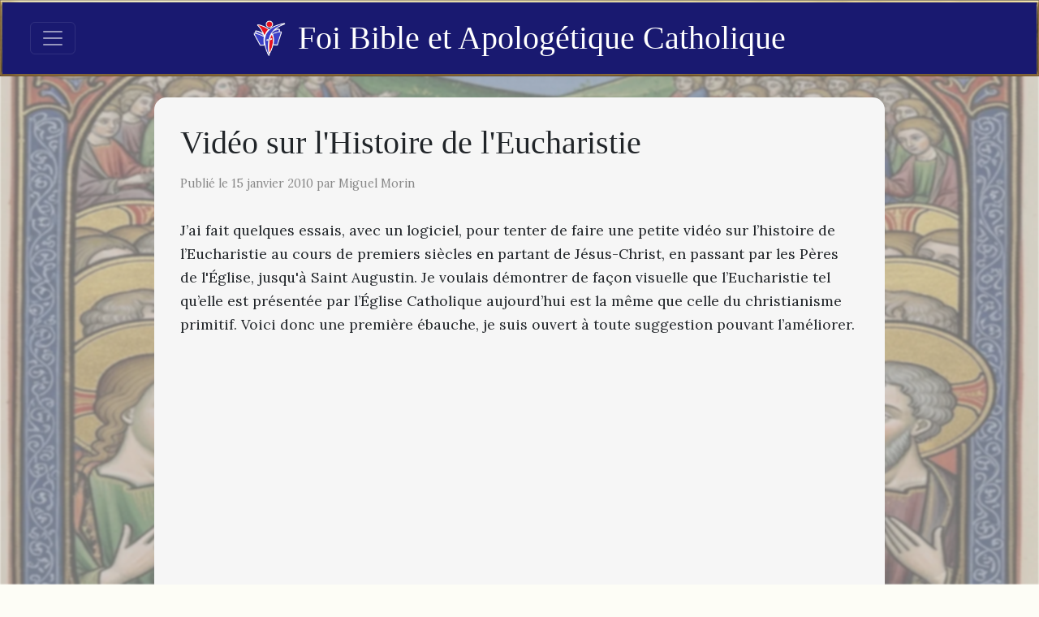

--- FILE ---
content_type: text/html; charset=utf-8
request_url: https://www.foicatholique.com/2010/01/video-sur-lhistoire-de-leucharistie.html
body_size: 27143
content:
<!DOCTYPE html>
<html lang="fr"><head><meta charset="utf-8">
    <meta name="viewport" content="width=device-width, initial-scale=1.0">
    <base href="/">

    <link href="https://cdn.jsdelivr.net/npm/bootstrap@5.3.7/dist/css/bootstrap.min.css" rel="stylesheet" integrity="sha384-LN+7fdVzj6u52u30Kp6M/trliBMCMKTyK833zpbD+pXdCLuTusPj697FH4R/5mcr" crossorigin="anonymous">

    <link href="https://cdn.jsdelivr.net/npm/quill@2.0.3/dist/quill.snow.css" rel="stylesheet">
    <link href="https://cdn.jsdelivr.net/npm/quill@2.0.3/dist/quill.bubble.css" rel="stylesheet">

    <link href="https://cdn.jsdelivr.net/npm/bootstrap-icons@1.11.3/font/bootstrap-icons.min.css" rel="stylesheet">

    <link rel="stylesheet" href="app.o0y55nnfo8.css" />
    <link rel="stylesheet" href="FoiCatholique.et8dekkiso.styles.css" />
    
    <script type="importmap">{
  "imports": {
    "./_content/Blazored.TextEditor/Blazored-BlazorQuill.js": "./_content/Blazored.TextEditor/Blazored-BlazorQuill.dj4raj0v6v.js",
    "./_content/Blazored.TextEditor/quill-blot-formatter.min.js": "./_content/Blazored.TextEditor/quill-blot-formatter.min.06wjpxauos.js",
    "./js/navbar-utils.js": "./js/navbar-utils.gjcgb8a5a3.js"
  },
  "integrity": {
    "./_content/Blazored.TextEditor/Blazored-BlazorQuill.dj4raj0v6v.js": "sha256-uYWJEOddyql6USMTLDsAXzo0Gp9WY1rK8K+Tul1rbAc=",
    "./_content/Blazored.TextEditor/Blazored-BlazorQuill.js": "sha256-uYWJEOddyql6USMTLDsAXzo0Gp9WY1rK8K+Tul1rbAc=",
    "./_content/Blazored.TextEditor/quill-blot-formatter.min.06wjpxauos.js": "sha256-aNk36zfXB+ixZlkufdUvWaoJNMMNVB0nqx7xVe0YdAA=",
    "./_content/Blazored.TextEditor/quill-blot-formatter.min.js": "sha256-aNk36zfXB+ixZlkufdUvWaoJNMMNVB0nqx7xVe0YdAA=",
    "./js/navbar-utils.gjcgb8a5a3.js": "sha256-hHEh254/Zsufo1Ts37QeTKR7bTe5/NKL9nJ5ei4JSB0=",
    "./js/navbar-utils.js": "sha256-hHEh254/Zsufo1Ts37QeTKR7bTe5/NKL9nJ5ei4JSB0="
  }
}</script>
    <!--Blazor:{"type":"server","prerenderId":"e075562dcd9f4eca9d29b41d3d51aafa","key":{"locationHash":"77D12F14A8105320B1AAED6AE7E689DA0EC4483270A645E84079EAA0FFDF550D:15","formattedComponentKey":""},"sequence":0,"descriptor":"CfDJ8NT25lUoMeJOpUiKlc1x8IrcKOmdCCdTzzOcQGNhxLDyS1xe3b0vHU62SkeJAwo3EClgboXSnJKNrxtmk1Yto4C0iidtB2DJo4qV5HnYTOOK0/LqmvtDZAQASAbRSNdZOsRcVFaWWJGQuO\u002BfEr\u002ByaXTNczVDpf0kquW642rIjtUUJ\u002BWFchnHh5v/TYsG6nUj/Hp7yig/KF1/F32iKAxHomOtZopMONr39WTkArIlUFtSIpeZ8v/nI4vkl1d1sbcSRW6cm41ingATBd5hbtkY6na7zUK\u002BxkV3BBMTd3OeK4rB60Yefhf1/gRF4BGsPIlJg\u002B\u002Bb6sAENbeeEZKx9Vv8lPeu3HqlE6aBvIxHoS98X7KPO5W0dW9kt9yRDj2JoUdFD8SWL3HGEI7euE/a9xapJuEXmkytptqiz/TaG54pbk7mVtfRX4sQKBYRO\u002Bb\u002BstF0hCBFPbiRh4y/PYUn2FIS92DRCifw6JmxFudYTyJOw4U9kRUlwQZdVjDNAQUDrb7PD\u002BZ20X\u002Bf7Dw/GCVy2YEI0W7fULMjQ38w2u89cjnxXvTSmLLfYwU330F3vZ431TmtZZoZDS0vao/gitjqgSuhBLA="}--><meta property="og:title" content="Vid&#xE9;o sur l&#x27;Histoire de l&#x27;Eucharistie" b-e7kb80fjir />
        <meta property="og:image" content="https://img.youtube.com/vi/lPp5GoPFb6g/hqdefault.jpg" b-e7kb80fjir />
        <meta property="og:type" content="article" b-e7kb80fjir>
        <meta property="og:url" content="https://www.foicatholique.com/2010/01/video-sur-lhistoire-de-leucharistie.html" b-e7kb80fjir /><!--Blazor:{"prerenderId":"e075562dcd9f4eca9d29b41d3d51aafa"}--></head>

<body><!--Blazor:{"type":"server","prerenderId":"2e11512e3b0248849dec843a3e5f0d7f","key":{"locationHash":"57482E246F071AAAF78BA61A3C556E41621D08598C3FBEC9E71B1DAD87702F8E:18","formattedComponentKey":""},"sequence":1,"descriptor":"CfDJ8NT25lUoMeJOpUiKlc1x8Ip8NMbXSejF6ysvj9XG3mN2zOidh2sbEn3NfayuDsqaBTC4GRrB3mt8wjnZVAM24ibbw1Us9F\u002BrlDMNQMP7U5oTDzKaCWz\u002BBU1C/8WNeMp4kcupjyOO7Jetoau77RsR7hhF82oVA4PWA8xTgrnzefXS6ZYHxKLqw8fMxUMUpM3T6rec9cMNaGpoq6kp6zSZz/O\u002BnXdGT\u002BODSwGBrP0F4PnmFGslvHlXmC5LBn\u002BmJUSlVxRdjz8OD8UxIzzmw1EZudHqz2KxhkjFVjXf64kFiPMLQGMDTovIFa/dRQzNhXc4F7ZW9NxUIRlVylMxitpCH35aJXUnyprq/zsDlzfTay3IBuu9GT0FEGDI8Xh6NCYu\u002BFrbTpRGw2gNqP4nmtS2JiVC/Ce1R0uFazFFGmuKDI2gnCfjNwZNLWSLTBmDkiNm96ua9EhMg24F6ka/F9wYk2KMqPZnSogcBkpP2\u002Bo91Xgx\u002BKwIQNz9VVydOoN/LLtmh6M4jD6MKDlDUoooIChQw7w="}--><nav class="navbar navbar-dark fixed-top bordure" b-0ppzy71jr8><div class="container-fluid position-relative" b-0ppzy71jr8><button class="navbar-toggler" type="button" data-bs-toggle="offcanvas" data-bs-target="#offcanvasNavbar" aria-controls="offcanvasNavbar" aria-label="Toggle navigation" b-0ppzy71jr8><span class="navbar-toggler-icon" b-0ppzy71jr8></span></button>

        <a class="navbar-brand d-flex align-items-center position-absolute start-50 translate-middle-x" href="/" b-0ppzy71jr8><img src="/images/foi-bible-apologetique-catholique.png" alt="Logo" class="logo" b-0ppzy71jr8>
            Foi Bible et Apolog&#xE9;tique Catholique</a>

        <div class="offcanvas offcanvas-start text-bg-dark bordure" tabindex="-1" id="offcanvasNavbar" aria-labelledby="offcanvasNavbarLabel" b-0ppzy71jr8><div class="offcanvas-header" b-0ppzy71jr8><h5 class="offcanvas-title" id="offcanvasNavbarLabel" b-0ppzy71jr8>Foi Bible et Apolog&#xE9;tique Catholique</h5>
                <button type="button" class="btn-close btn-close-white" data-bs-dismiss="offcanvas" aria-label="Close" b-0ppzy71jr8></button></div>
            <div class="offcanvas-body" b-0ppzy71jr8><ul class="navbar-nav me-auto mb-2 mb-lg-0" b-0ppzy71jr8><li class="nav-item" b-0ppzy71jr8><a class="nav-link" href="/#parcours-guide" b-0ppzy71jr8>Parcours guidé</a></li>
                    <li class="nav-item" b-0ppzy71jr8><a class="nav-link" href="/#derniers-articles" b-0ppzy71jr8>Articles récents</a></li>
                    <li class="nav-item" b-0ppzy71jr8><a class="nav-link" href="/calendrier-liturgique" b-0ppzy71jr8>Calendrier liturgique</a></li>
                    <li class="nav-item" b-0ppzy71jr8><a class="nav-link" href="/actualite" b-0ppzy71jr8>Actualité</a></li>
                    <li class="nav-item" b-0ppzy71jr8><a class="nav-link" href="/search" b-0ppzy71jr8>Recherche</a></li>
                    <li class="nav-item" b-0ppzy71jr8><a class="nav-link" href="/p/liens-recommandes.html" b-0ppzy71jr8>Liens</a></li>
                    <li class="nav-item" b-0ppzy71jr8><a class="nav-link" href="/p/a-propos-de-ce-blogue.html" b-0ppzy71jr8>À propos</a></li>
                    <li class="nav-item" b-0ppzy71jr8><a class="nav-link" href="/contact" b-0ppzy71jr8>Contact</a></li></ul></div></div></div></nav>

<div class="container-fluid" style="margin-top:80px;" b-j1gs5vwydj><title b-e7kb80fjir>Vid&#xE9;o sur l&#x27;Histoire de l&#x27;Eucharistie</title>
    <div class="page-content-wrapper" b-e7kb80fjir><img class="page-bg" src="images/jesus-nourrit-5000-hommes.webp" b-e7kb80fjir>
        <div class="page-content" b-e7kb80fjir><h1 b-e7kb80fjir>Vid&#xE9;o sur l&#x27;Histoire de l&#x27;Eucharistie</h1><p class="post-meta" b-e7kb80fjir>Publié le 15 janvier 2010 par Miguel Morin</p><div class="post-content" b-e7kb80fjir>J’ai fait quelques essais, avec un logiciel, pour tenter de faire une petite vidéo sur l’histoire de l’Eucharistie au cours de premiers siècles en partant de Jésus-Christ, en passant par les Pères de l'Église, jusqu'à Saint Augustin. Je voulais démontrer de façon visuelle que l’Eucharistie tel qu’elle est présentée par l’Église Catholique aujourd’hui est la même que celle du christianisme primitif. Voici donc une première ébauche, je suis ouvert à toute suggestion pouvant l’améliorer.<br />
<br />
<iframe width="600" height="400" src="https://www.youtube.com/embed/lPp5GoPFb6g" frameborder="0" allowfullscreen></iframe></div><div class="mt-5" b-e7kb80fjir><span class="badge bg-secondary text-capitalize" style="margin-left: 5px;" b-e7kb80fjir>eucharistie</span><span class="badge bg-secondary text-capitalize" style="margin-left: 5px;" b-e7kb80fjir>histoire</span><span class="badge bg-secondary text-capitalize" style="margin-left: 5px;" b-e7kb80fjir>&#xE9;glise</span><span class="badge bg-secondary text-capitalize" style="margin-left: 5px;" b-e7kb80fjir>J&#xE9;sus</span></div>

            <div class="share-buttons mt-5" style="display:flex; flex-wrap:wrap; gap:8px; align-items:center;" b-e7kb80fjir><div b-e7kb80fjir><span style="margin-right:4px;" class="small" b-e7kb80fjir>Partager, c'est évangéliser :</span></div>
                <div b-e7kb80fjir><a class="btn btn-sm btn-outline-secondary" href="https://www.facebook.com/sharer/sharer.php?u=https%3A%2F%2Fwww.foicatholique.com%2F2010%2F01%2Fvideo-sur-lhistoire-de-leucharistie.html" target="_blank" rel="noopener noreferrer" title="Partager sur Facebook" b-e7kb80fjir><i class="bi bi-facebook" b-e7kb80fjir></i></a>
                    <a class="btn btn-sm btn-outline-secondary" href="https://twitter.com/intent/tweet?url=https%3A%2F%2Fwww.foicatholique.com%2F2010%2F01%2Fvideo-sur-lhistoire-de-leucharistie.html&amp;text=Vid%C3%A9o%20sur%20l%27Histoire%20de%20l%27Eucharistie" target="_blank" rel="noopener noreferrer" title="Partager sur X" b-e7kb80fjir><i class="bi bi-twitter-x" b-e7kb80fjir></i></a>
                    <a class="btn btn-sm btn-outline-secondary" href="https://www.reddit.com/submit?url=https%3A%2F%2Fwww.foicatholique.com%2F2010%2F01%2Fvideo-sur-lhistoire-de-leucharistie.html&amp;title=Vid%C3%A9o%20sur%20l%27Histoire%20de%20l%27Eucharistie" target="_blank" rel="noopener noreferrer" title="Partager sur Reddit" b-e7kb80fjir><i class="bi bi-reddit" b-e7kb80fjir></i></a>
                    <a class="btn btn-sm btn-outline-secondary" href="https://www.linkedin.com/shareArticle?mini=true&amp;url=https%3A%2F%2Fwww.foicatholique.com%2F2010%2F01%2Fvideo-sur-lhistoire-de-leucharistie.html&amp;title=Vid%C3%A9o%20sur%20l%27Histoire%20de%20l%27Eucharistie" target="_blank" rel="noopener noreferrer" title="Partager sur LinkedIn" b-e7kb80fjir><i class="bi bi-linkedin" b-e7kb80fjir></i></a>
                    <a class="btn btn-sm btn-outline-secondary" href="https://wa.me/?text=Vid%C3%A9o%20sur%20l%27Histoire%20de%20l%27Eucharistie%20https%3A%2F%2Fwww.foicatholique.com%2F2010%2F01%2Fvideo-sur-lhistoire-de-leucharistie.html" target="_blank" rel="noopener noreferrer" title="Partager sur WhatsApp" b-e7kb80fjir><i class="bi bi-whatsapp" b-e7kb80fjir></i></a>
                    <a class="btn btn-sm btn-outline-secondary" href="https://t.me/share/url?url=https%3A%2F%2Fwww.foicatholique.com%2F2010%2F01%2Fvideo-sur-lhistoire-de-leucharistie.html&amp;text=Vid%C3%A9o%20sur%20l%27Histoire%20de%20l%27Eucharistie" target="_blank" rel="noopener noreferrer" title="Partager sur Telegram" b-e7kb80fjir><i class="bi bi-telegram" b-e7kb80fjir></i></a>
                    <a class="btn btn-sm btn-outline-secondary" href="mailto:?subject=Vid%C3%A9o%20sur%20l%27Histoire%20de%20l%27Eucharistie&amp;body=https%3A%2F%2Fwww.foicatholique.com%2F2010%2F01%2Fvideo-sur-lhistoire-de-leucharistie.html" target="_blank" rel="noopener noreferrer" title="Partager par e&#x2011;mail" b-e7kb80fjir><i class="bi bi-envelope" b-e7kb80fjir></i></a>
                    <button class="btn btn-sm btn-outline-secondary" title="Copier le lien de l&#x27;article" b-e7kb80fjir><i class="bi bi-link-45deg" b-e7kb80fjir></i></button></div></div><div class="suggested-articles mt-5" b-e7kb80fjir><h2 class="mb-5" b-e7kb80fjir>Articles similaires</h2>
                    <div class="posts-grid" b-e7kb80fjir><a href="2009/10/les-peres-de-leglise-justin-le-martyre.html" b-e7kb80fjir><div class="post-card bordure" b-e7kb80fjir><img src="/images/post/Justin_Martyr.jpg?width=300" alt="Les P&#xE8;res de l&#x27;&#xC9;glise : Justin le martyre" b-e7kb80fjir /><div class="post-card-content" b-e7kb80fjir><h2 b-e7kb80fjir>Les P&#xE8;res de l&#x27;&#xC9;glise : Justin le martyre</h2>
                                        <div class="excerpt" b-e7kb80fjir>
Justin (100-165), aussi connu sous le nom de Justin le Philosophe, était un grand philosophe grec qui s’est converti au christianisme. Une fois chrétien, il ne renonça pas à cette...</div></div></div></a><a href="2010/10/les-lettres-des-peres-de-leglise-ignace.html" b-e7kb80fjir><div class="post-card bordure" b-e7kb80fjir><img src="/images/article-placeholder.jpg" alt="Les lettres des P&#xE8;res de l&#x27;&#xC9;glise : Ignace d&#x27;Antioche aux Smyrniotes" b-e7kb80fjir /><div class="post-card-content" b-e7kb80fjir><h2 b-e7kb80fjir>Les lettres des P&#xE8;res de l&#x27;&#xC9;glise : Ignace d&#x27;Antioche aux Smyrniotes</h2>
                                        <div class="excerpt" b-e7kb80fjir>Cette lettre date autour de l'an 110 et a été écrite lorsque Saint Ignace était sous escorte &nbsp;romaine jusqu'à Rome pour y subir son martyr.

Lettre d'Ignace d'Antioche aux Smyrniotes

Ignace, dit...</div></div></div></a><a href="2016/04/eucharistie-catholique-cannibale.html" b-e7kb80fjir><div class="post-card bordure" b-e7kb80fjir><img src="/images/post/eucharistie.png?width=300" alt="Manger le Corps du Christ fait-il de nous des cannibales ?" b-e7kb80fjir /><div class="post-card-content" b-e7kb80fjir><h2 b-e7kb80fjir>Manger le Corps du Christ fait-il de nous des cannibales ?</h2>
                                        <div class="excerpt" b-e7kb80fjir>


Les catholiques (et également les orthodoxes) croient que pendant la messe, le pain et le vin deviennent le Corps et le Sang du Christ lorsqu’ils sont consacrés. Ensuite, pendant la...</div></div></div></a><a href="2015/08/7-mysteres-de-la-foi-reveles-par.html" b-e7kb80fjir><div class="post-card bordure" b-e7kb80fjir><img src="/images/post/Waldburg-Gebetbuch_047_detail.jpg?width=300" alt="7 myst&#xE8;res de la foi r&#xE9;v&#xE9;l&#xE9;s par l&#x27;Eucharistie" b-e7kb80fjir /><div class="post-card-content" b-e7kb80fjir><h2 b-e7kb80fjir>7 myst&#xE8;res de la foi r&#xE9;v&#xE9;l&#xE9;s par l&#x27;Eucharistie</h2>
                                        <div class="excerpt" b-e7kb80fjir>

L’agneau de Dieu, livre de prières de Waldburg (1486)


Dans Apocalypse 5, 1-10, Saint Jean décrit un rouleau scellé de sept sceaux que personne ne pouvait ouvrir:


Puis je vis dans la...</div></div></div></a><a href="2025/10/l-eglise-institution-divine-voulue-par-le-christ.html" b-e7kb80fjir><div class="post-card bordure" b-e7kb80fjir><img src="/images/post/l-eglise-institution-divine-voulue-par-le-christ.jpg?width=300" alt="L&#x27;&#xC9;glise : Institution divine voulue par le Christ" b-e7kb80fjir /><div class="post-card-content" b-e7kb80fjir><h2 b-e7kb80fjir>L&#x27;&#xC9;glise : Institution divine voulue par le Christ</h2>
                                        <div class="excerpt" b-e7kb80fjir>IntroductionLa question de l'origine de l'Église chrétienne se situe au carrefour de la foi, de l'histoire et de la théologie. Pour le croyant comme pour le chercheur, une interrogation fondamentale...</div></div></div></a><a href="2012/04/ils-celebraient-leucharistie-saint.html" b-e7kb80fjir><div class="post-card bordure" b-e7kb80fjir><img src="/images/post/eucharistie_ignace.jpg?width=300" alt="Ils c&#xE9;l&#xE9;braient l&#x2019;Eucharistie: Saint Ignace d&#x2019;Antioche" b-e7kb80fjir /><div class="post-card-content" b-e7kb80fjir><h2 b-e7kb80fjir>Ils c&#xE9;l&#xE9;braient l&#x2019;Eucharistie: Saint Ignace d&#x2019;Antioche</h2>
                                        <div class="excerpt" b-e7kb80fjir>


Saint Ignace d’Antioche a écrit plusieurs lettres pendant qu’il était escorté par les Romains lorsqu’il a été condamné à être dévoré par les lions à Rome. Il a insisté à...</div></div></div></a><a href="2012/04/ils-celebraient-leucharistie-justin-le.html" b-e7kb80fjir><div class="post-card bordure" b-e7kb80fjir><img src="/images/post/eucharistie_justin.jpg?width=300" alt="Ils c&#xE9;l&#xE9;braient l&#x2019;Eucharistie: Justin le martyr" b-e7kb80fjir /><div class="post-card-content" b-e7kb80fjir><h2 b-e7kb80fjir>Ils c&#xE9;l&#xE9;braient l&#x2019;Eucharistie: Justin le martyr</h2>
                                        <div class="excerpt" b-e7kb80fjir>


Dans cet article, nous allons poursuivre avec ce qui est probablement la description la plus précise de l’Eucharistie du christianisme primitif. Il s’agit de quelques textes de Justin le martyr,...</div></div></div></a><a href="2012/04/ils-celebraient-leucharistie.html" b-e7kb80fjir><div class="post-card bordure" b-e7kb80fjir><img src="/images/post/eucharistie.jpg?width=300" alt="Ils c&#xE9;l&#xE9;braient l&#x2019;Eucharistie: Introduction" b-e7kb80fjir /><div class="post-card-content" b-e7kb80fjir><h2 b-e7kb80fjir>Ils c&#xE9;l&#xE9;braient l&#x2019;Eucharistie: Introduction</h2>
                                        <div class="excerpt" b-e7kb80fjir>


Les catholiques sont invités à célébrer l’Eucharistie chaque semaine. Ce sacrement qui est pour les catholiques « source et sommet de la vie chrétienne » (LG 11), peut paraitre étrange...</div></div></div></a><a href="2015/08/23-aout-2015-21e-dimanche-du-temps.html" b-e7kb80fjir><div class="post-card bordure" b-e7kb80fjir><img src="/images/post/Reflexion_bibliques.png?width=300" alt="23 ao&#xFB;t 2015 : 21e dimanche du Temps Ordinaire" b-e7kb80fjir /><div class="post-card-content" b-e7kb80fjir><h2 b-e7kb80fjir>23 ao&#xFB;t 2015 : 21e dimanche du Temps Ordinaire</h2>
                                        <div class="excerpt" b-e7kb80fjir>


Cliquez ici pour lire les lectures de la liturgie


Un choix à faire









Les lectures de la Messe de ce dimanche concluent une méditation de quatre semaines sur l'Eucharistie.




Les 12 apôtres dans...</div></div></div></a><a href="2018/04/protestants-raison-eucharistie.html" b-e7kb80fjir><div class="post-card bordure" b-e7kb80fjir><img src="/images/post/jesus-cene-eucharistie.jpeg?width=300" alt="Et si les protestants avaient raison &#xE0; propos de l&#x27;Eucharistie?" b-e7kb80fjir /><div class="post-card-content" b-e7kb80fjir><h2 b-e7kb80fjir>Et si les protestants avaient raison &#xE0; propos de l&#x27;Eucharistie?</h2>
                                        <div class="excerpt" b-e7kb80fjir>



Il y a beaucoup de chrétiens protestants intelligents, bien versés dans les Écritures et qui cherchent fidèlement à connaître et à suivre la volonté de Dieu, qui ont conclu que...</div></div></div></a><a href="2025/09/la-fiabilite-des-textes-de-la-bible-une-enquete-entre-foi-histoire-et-raison.html" b-e7kb80fjir><div class="post-card bordure" b-e7kb80fjir><img src="/images/post/la-fiabilite-des-textes-de-la-bible-une-enquete-entre-foi-histoire-et-raison.jpg?width=300" alt="La fiabilit&#xE9; des textes de la Bible : une enqu&#xEA;te entre foi, histoire et raison" b-e7kb80fjir /><div class="post-card-content" b-e7kb80fjir><h2 b-e7kb80fjir>La fiabilit&#xE9; des textes de la Bible : une enqu&#xEA;te entre foi, histoire et raison</h2>
                                        <div class="excerpt" b-e7kb80fjir>Introduction : Poser les justes questionsLa question de la fiabilité de la Bible est au cœur de la foi chrétienne. Pour le croyant comme pour celui qui cherche, elle est...</div></div></div></a><a href="2015/03/reponse-5-raisons-pour-lesquelles-je-ne.html" b-e7kb80fjir><div class="post-card bordure" b-e7kb80fjir><img src="/images/post/eucharistie.jpg?width=300" alt="R&#xE9;ponse &#xE0; &#xAB; 5 raisons pour lesquelles je ne crois pas &#xE0; la pr&#xE9;sence r&#xE9;elle dans l&#x2019;Eucharistie &#xBB; : Les fondements bibliques de l&#x2019;Eucharistie" b-e7kb80fjir /><div class="post-card-content" b-e7kb80fjir><h2 b-e7kb80fjir>R&#xE9;ponse &#xE0; &#xAB; 5 raisons pour lesquelles je ne crois pas &#xE0; la pr&#xE9;sence r&#xE9;elle dans l&#x2019;Eucharistie &#xBB; : Les fondements bibliques de l&#x2019;Eucharistie</h2>
                                        <div class="excerpt" b-e7kb80fjir>


Cet article est une réponse à l’article « 5 raisons pour lesquelles je ne crois pas à la présence réelle dans l’Eucharistie » de Guillaume Bourin, publié sur son blogue...</div></div></div></a><a href="2012/04/ils-celebraient-leucharistie_04.html" b-e7kb80fjir><div class="post-card bordure" b-e7kb80fjir><img src="/images/post/eucharistie_coupe.jpg?width=300" alt="Ils c&#xE9;l&#xE9;braient l&#x2019;Eucharistie: L&#x2019;Institution de l&#x2019;Eucharistie" b-e7kb80fjir /><div class="post-card-content" b-e7kb80fjir><h2 b-e7kb80fjir>Ils c&#xE9;l&#xE9;braient l&#x2019;Eucharistie: L&#x2019;Institution de l&#x2019;Eucharistie</h2>
                                        <div class="excerpt" b-e7kb80fjir>


Dans le dernier article, nous avons examiné le discours du Pain de Vie dans Jean 6. Nous y avons découvert que ce Pain de Vie était la chair de Jésus...</div></div></div></a><a href="2015/08/9-aout-2015-19e-dimanche-du-temps.html" b-e7kb80fjir><div class="post-card bordure" b-e7kb80fjir><img src="/images/post/Reflexion_bibliques.png?width=300" alt="9 ao&#xFB;t 2015 : 19e dimanche du Temps Ordinaire" b-e7kb80fjir /><div class="post-card-content" b-e7kb80fjir><h2 b-e7kb80fjir>9 ao&#xFB;t 2015 : 19e dimanche du Temps Ordinaire</h2>
                                        <div class="excerpt" b-e7kb80fjir>

Cliquez ici pour lire les lectures de la liturgie



Prenez et mangez





Parfois, nous nous sentons comme Élie dans la Première Lecture d'aujourd'hui. Nous voulons nous coucher et mourir, si conscients de...</div></div></div></a><a href="2010/10/les-lettres-des-peres-de-leglise-ignace_19.html" b-e7kb80fjir><div class="post-card bordure" b-e7kb80fjir><img src="/images/article-placeholder.jpg" alt="Les lettres des P&#xE8;res de l&#x27;&#xC9;glise : Ignace d&#x27;Antioche aux Philadelphiens" b-e7kb80fjir /><div class="post-card-content" b-e7kb80fjir><h2 b-e7kb80fjir>Les lettres des P&#xE8;res de l&#x27;&#xC9;glise : Ignace d&#x27;Antioche aux Philadelphiens</h2>
                                        <div class="excerpt" b-e7kb80fjir>Cette lettre date autour de l'an 110 et a été écrite lorsque Saint Ignace été sous escorte &nbsp;romaine jusqu'à Rome pour y subir son martyr.

Ignace, dit aussi Théophore, à l'Église...</div></div></div></a><a href="2011/10/magie-et-sacrement.html" b-e7kb80fjir><div class="post-card bordure" b-e7kb80fjir><img src="/images/post/eucharistie.jpg?width=300" alt="Magie et Sacrement" b-e7kb80fjir /><div class="post-card-content" b-e7kb80fjir><h2 b-e7kb80fjir>Magie et Sacrement</h2>
                                        <div class="excerpt" b-e7kb80fjir>Le prêtre élève l’hostie et prononce les paroles de la consécration sur le pain et le vin. «Prenez et mangez-en tous, ceci est mon corps livré pour vous. Prenez et...</div></div></div></a><a href="2010/11/les-lettres-des-peres-de-leglise-le.html" b-e7kb80fjir><div class="post-card bordure" b-e7kb80fjir><img src="/images/post/Justin_Martyr.jpg?width=300" alt="Les lettres des P&#xE8;res de l&#x27;&#xC9;glise : Le Culte de Justin le martyre" b-e7kb80fjir /><div class="post-card-content" b-e7kb80fjir><h2 b-e7kb80fjir>Les lettres des P&#xE8;res de l&#x27;&#xC9;glise : Le Culte de Justin le martyre</h2>
                                        <div class="excerpt" b-e7kb80fjir>De nos jour, le culte des chrétiens est très varié. Du rituel bien encadré aux homélies improvisées, on peut se demander comment les premiers chrétiens célébraient. Une des descriptions la...</div></div></div></a><a href="2009/10/les-peres-de-leglise-ignace-dantioche.html" b-e7kb80fjir><div class="post-card bordure" b-e7kb80fjir><img src="/images/post/gnatius_of_Antioch.jpg?width=300" alt="Les P&#xE8;res de l&#x27;&#xC9;glise : Ignace d&#x27;Antioche" b-e7kb80fjir /><div class="post-card-content" b-e7kb80fjir><h2 b-e7kb80fjir>Les P&#xE8;res de l&#x27;&#xC9;glise : Ignace d&#x27;Antioche</h2>
                                        <div class="excerpt" b-e7kb80fjir>
Ignace d’Antioche, aussi connu sous le nom de Théophore, a été le troisième évêque d’Antioche. Il est considéré comme père apostolique avec Clément de Rome et Polycarpe de Smyrne. Il...</div></div></div></a><a href="2024/07/fete-saint-antoine-marie-zaccaria-5-juillet.html" b-e7kb80fjir><div class="post-card bordure" b-e7kb80fjir><img src="/images/post/saint-antoine-marie-zaccaria.jpg?width=300" alt="F&#xEA;te de Saint Antoine-Marie Zaccaria: 5 juillet" b-e7kb80fjir /><div class="post-card-content" b-e7kb80fjir><h2 b-e7kb80fjir>F&#xEA;te de Saint Antoine-Marie Zaccaria: 5 juillet</h2>
                                        <div class="excerpt" b-e7kb80fjir>Le 5 juillet, l'Église catholique célèbre la fête de Saint Antoine-Marie Zaccaria, un prêtre italien du XVIe siècle qui fonda l'ordre des Barnabites et fut un fervent réformateur religieux. Sa...</div></div></div></a><a href="2018/01/meilleur-verset-rarement-utilise-eucharistie.html" b-e7kb80fjir><div class="post-card bordure" b-e7kb80fjir><img src="/images/post/eucharistie-calice.jpg?width=300" alt="Les meilleurs versets rarement utilis&#xE9;s pour d&#xE9;montrer la v&#xE9;rit&#xE9; de l&#x27;eucharistie" b-e7kb80fjir /><div class="post-card-content" b-e7kb80fjir><h2 b-e7kb80fjir>Les meilleurs versets rarement utilis&#xE9;s pour d&#xE9;montrer la v&#xE9;rit&#xE9; de l&#x27;eucharistie</h2>
                                        <div class="excerpt" b-e7kb80fjir>


Une grande partie de ce que les chrétiens sont invités à croire n'est pas explicite dans l'Écriture. En fait, certaines de nos croyances ne sont pas du tout contenues dans...</div></div></div></a></div></div></div></div></div>

<div id="blazor-error-ui" data-nosnippet b-j1gs5vwydj>
    An unhandled error has occurred.
    <a href="." class="reload" b-j1gs5vwydj>Reload</a>
    <span class="dismiss" b-j1gs5vwydj>🗙</span></div>
        <!--Blazor:{"prerenderId":"2e11512e3b0248849dec843a3e5f0d7f"}-->

    <script src="https://cdn.jsdelivr.net/npm/bootstrap@5.3.7/dist/js/bootstrap.bundle.min.js" integrity="sha384-ndDqU0Gzau9qJ1lfW4pNLlhNTkCfHzAVBReH9diLvGRem5+R9g2FzA8ZGN954O5Q" crossorigin="anonymous"></script>

    <script src="https://cdn.jsdelivr.net/npm/quill@2.0.3/dist/quill.js"></script>
    <script src="_content/Blazored.TextEditor/quill-blot-formatter.min.js"></script>
    <script src="_content/Blazored.TextEditor/Blazored-BlazorQuill.js"></script>

    <script src="js/navbar-utils.js"></script>

    <script src="_framework/blazor.web.js"></script>

    <script async src="https://www.googletagmanager.com/gtag/js?id=G-B2WQ2C7RL1"></script>
    <script>
        window.dataLayer = window.dataLayer || [];
        function gtag() { dataLayer.push(arguments); }
        gtag('js', new Date());

        gtag('config', 'G-WQSV82674J');
    </script></body></html><!--Blazor-Server-Component-State:CfDJ8NT25lUoMeJOpUiKlc1x8Iq1pDGKpBcCHViDTFiSa/jgrcm+wVD3sVWrQbK9N1R35YzwnXme30oVP3HVRTsFSCPnDdKFts6HGLp6UPWF+xHk7/Xz5fHlUsAz7Ub3sJodFoLGUNkOmqEN47D5w2HN04P7e+P5ONjhET1YcqEzv9VQewtp+3LQ4/2HYXlJczRbkLv4t3HQ7VIyPvNdUoQWqx+BH9zlOIkVnm2JBgTH/iQHg7ZTuGrL12ReuJzZwcbpktRcJ2Awa6TPBcIxR1dFkxlSaSWxFLhZTZNRAEVN4VYiSgc2KFr/YnevBdgxZZN6W6nocR8FFWfKRMrJaGUvw5Go2/f/L4i1u9W1Su4fTnjRuYuvRJC2tHWCqH2noFtBiW5Dw6EjX7Jy0yi2UudBSClpJPLG6/p/KQpEFTidrMAKeWPTXjZpbU+8+oX3/pyoutcpa6hbDv+H0Ywg+R2flk1tY+lxr2Ds9n5GOWJlCbKvmHpLiKa3E8yfDTXGUn4Zx/X8gBZb0sAeNKqFl2pjpVqWI4j7EBAWUR76/nO3/nPc-->

--- FILE ---
content_type: text/css
request_url: https://www.foicatholique.com/FoiCatholique.et8dekkiso.styles.css
body_size: 865
content:
/* /Components/Layout/Header.razor.rz.scp.css */
*[b-0ppzy71jr8] {
    font-family: 'Playfair Display', 'Cormorant Garamond', serif;
}

.navbar[b-0ppzy71jr8] {
    background-color: midnightblue;
}

.navbar-toggler[b-0ppzy71jr8] {
    margin-left: 30px;
}

.container-fluid[b-0ppzy71jr8] {
    overflow: hidden;
    padding: 16px 4px;
}

.logo[b-0ppzy71jr8] {
    width: 40px;
    margin-right: 15px;
}

.navbar-brand[b-0ppzy71jr8] {
    font-size: 40px;
    word-wrap: normal;
}

.nav-link[b-0ppzy71jr8] {
    font-size: 24px;
    color: #f6f6f6;
}

.offcanvas-body[b-0ppzy71jr8],
.offcanvas-header[b-0ppzy71jr8] {
    background-color: midnightblue;
}

@media (max-width: 850px) {
    .navbar-brand[b-0ppzy71jr8] {
        font-size: 30px;
    }
}
@media (max-width: 700px) {
    .navbar-brand[b-0ppzy71jr8] {
        font-size: 24px;
    }
}
@media (max-width: 620px) {
    .navbar-brand[b-0ppzy71jr8] {
        font-size: 20px;
    }
    .navbar-toggler[b-0ppzy71jr8] {
        margin-left: 10px;
    }
}
@media (max-width: 500px) {
    .navbar-brand[b-0ppzy71jr8] {
        font-size: 18px;
    }
    .navbar-toggler[b-0ppzy71jr8] {
        margin-left: 0 !important;
    }
    .logo[b-0ppzy71jr8] {
        width: 30px;
        margin-right: 5px;
    }
    .container-fluid[b-0ppzy71jr8] {
        padding: 4px;
    }
    .navbar .navbar-brand.translate-middle-x[b-0ppzy71jr8] {
        transform: none !important;
    }
    .navbar .navbar-brand.start-50[b-0ppzy71jr8] {
        left: 65px !important;
        transform: none !important;
    }
}
@media (max-width: 445px) {
    .navbar-brand[b-0ppzy71jr8] {
        font-size: 16px;
    }
}
@media (max-width: 365px) {
    .navbar-brand[b-0ppzy71jr8] {
        font-size: 14px;
    }
}
@media (max-width: 320px) {
    .navbar-brand[b-0ppzy71jr8] {
        font-size: 13px;
    }
}
/* /Components/Layout/MainLayout.razor.rz.scp.css */
#blazor-error-ui[b-j1gs5vwydj] {
    color-scheme: light only;
    background: lightyellow;
    bottom: 0;
    box-shadow: 0 -1px 2px rgba(0, 0, 0, 0.2);
    box-sizing: border-box;
    display: none;
    left: 0;
    padding: 0.6rem 1.25rem 0.7rem 1.25rem;
    position: fixed;
    width: 100%;
    z-index: 1000;
}

    #blazor-error-ui .dismiss[b-j1gs5vwydj] {
        cursor: pointer;
        position: absolute;
        right: 0.75rem;
        top: 0.5rem;
    }
/* /Components/Pages/Homepage.razor.rz.scp.css */
.page-content-homepage[b-tdroulxvs6] {
    max-width: 1500px;
    background-color: rgba(255, 255, 255, 0.6);
}

.page-content[b-tdroulxvs6] {
    background-color: rgba(255, 255, 255, 0.6);
    margin-top: 200px;
}

.card a[b-tdroulxvs6] {
    text-decoration: none;
    color: unset;
}

.page-article-img[b-tdroulxvs6] {
    width: 100%;
    object-fit: cover;
    display: block;
}
/* /Components/Pages/Liturgie.razor.rz.scp.css */
h5[b-1g7bp0fupd], h3[b-1g7bp0fupd] {
    font-weight: 700;
}

.nav-link.active[b-1g7bp0fupd] {
    background-color: rgb(50,50,120);
    color: #f6f6f6;
}

.badge-couleur[b-1g7bp0fupd] {
    height: 30px;
    width: 50px;
    border: solid 1px black;
}

.blanc[b-1g7bp0fupd] {
    background-color: white;
    color: white;
}
.vert[b-1g7bp0fupd] {
    background-color: green;
    color: green;
}
.rouge[b-1g7bp0fupd] {
    background-color: red;
    color: red;
}
.violet[b-1g7bp0fupd] {
    background-color: purple;
    color: purple;
}
.rose[b-1g7bp0fupd] {
    background-color: pink;
    color: pink;
}
/* /Components/Pages/Page.razor.rz.scp.css */
.post-meta[b-e7kb80fjir] {
    font-size: 0.9rem;
    color: #888;
    margin-bottom: 2rem;
}

.post-content[b-e7kb80fjir] {
    font-family: 'Lora', serif;
    font-size: 1.1rem;
    line-height: 1.7;
}

.posts-grid[b-e7kb80fjir] {
    display: grid;
    grid-template-columns: repeat(auto-fill, minmax(300px, 1fr));
    gap: 1.5rem;
}

    .posts-grid a[b-e7kb80fjir] {
        text-decoration: none;
        color: #333;
    }

.post-card[b-e7kb80fjir] {
    background-color: #fff;
    border-radius: 10px;
    box-shadow: 0 4px 8px rgba(0,0,0,0.1);
    overflow: hidden;
    transition: transform 0.2s;
}

    .post-card:hover[b-e7kb80fjir] {
        transform: translateY(-5px);
    }

    .post-card img[b-e7kb80fjir] {
        width: 100%;
        max-height: 300px;
        object-fit: fill;
    }

.post-card-content[b-e7kb80fjir] {
    padding: 1rem;
}

    .post-card-content h2[b-e7kb80fjir] {
        font-family: 'Lato', sans-serif;
        font-size: 1.4rem;
        margin-bottom: 0.5rem;
    }

    .post-card-content .excerpt[b-e7kb80fjir] {
        font-family: 'Lora', serif;
        font-size: 1rem;
        line-height: 1.5;
        color: #666;
    }
/* /Components/Pages/PageNews.razor.rz.scp.css */

.page-content[b-9rtaon1aob] {
    max-width: 1500px;
}

.page-content img[b-9rtaon1aob] {
    max-width: 700px;
}

.card a[b-9rtaon1aob] {
    text-decoration: none;
    color: unset;
}

.card-title[b-9rtaon1aob] {
    min-height: 7rem;
}

.card-text[b-9rtaon1aob] {
    font-size: 14px;
}

.page-article-img[b-9rtaon1aob] {
    width: 100%;
    height: 240px;
    object-fit: cover;
    display: block;
}


--- FILE ---
content_type: text/javascript
request_url: https://www.foicatholique.com/js/navbar-utils.js
body_size: -123
content:
window.collapseNavbar = function () {
    var navbarCollapse = document.getElementById('navbarNav');
    if (navbarCollapse && window.bootstrap) {
        var bsCollapse = window.bootstrap.Collapse.getOrCreateInstance(navbarCollapse);
        bsCollapse.hide();
    }

    // Also support offcanvas closing if present
    var offcanvasEl = document.getElementById('offcanvasNavbar');
    if (offcanvasEl && window.bootstrap) {
        var offcanvas = window.bootstrap.Offcanvas.getOrCreateInstance(offcanvasEl);
        offcanvas.hide();
    }
};
